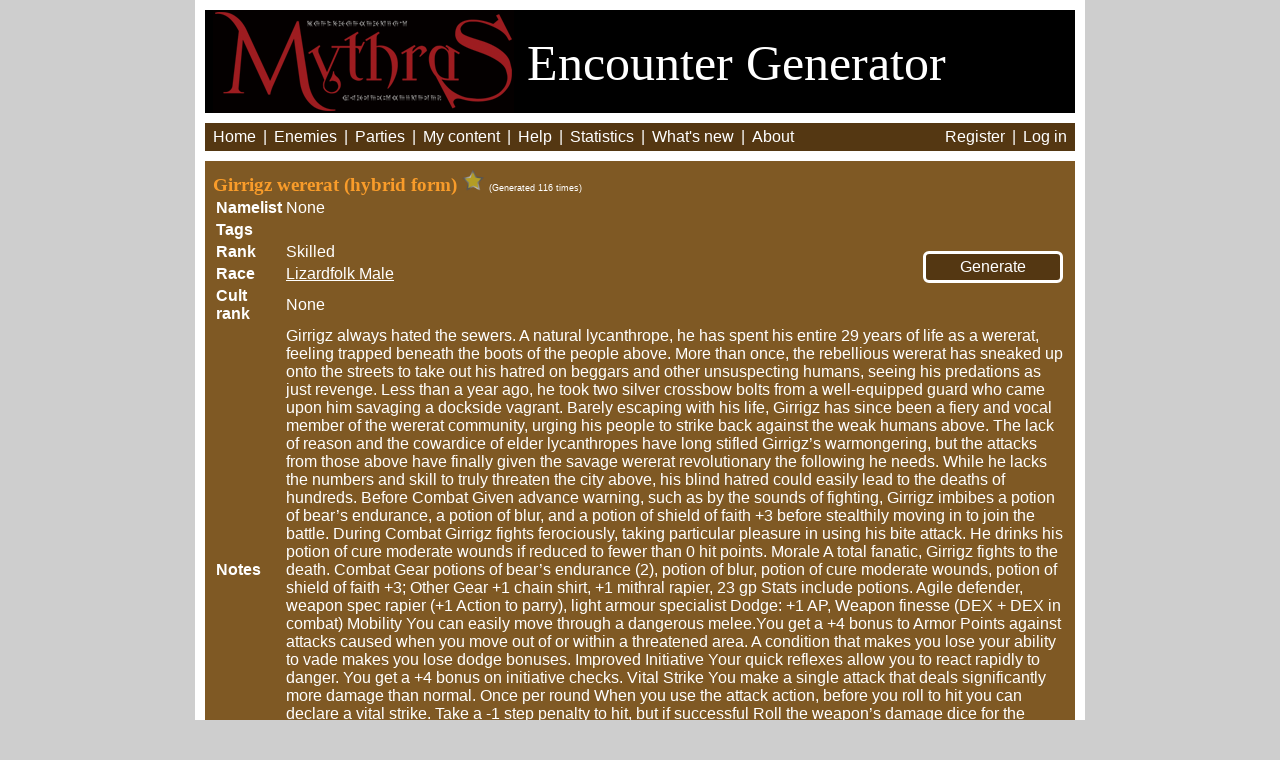

--- FILE ---
content_type: text/html; charset=utf-8
request_url: https://mythras.skoll.xyz/enemy_template/11096/
body_size: 4465
content:
<!DOCTYPE HTML>
<html>
<head>
    <title>RQ: Girrigz wererat (hybrid form)</title>
    <script src="//ajax.googleapis.com/ajax/libs/jquery/1.7.2/jquery.min.js"></script>
    <script src="//ajax.googleapis.com/ajax/libs/jqueryui/1.10.3/jquery-ui.js"></script>
    <script src="/static/js/complete.ly.1.0.1.js?v=1"></script>
    
    <script src="/static/js/helpers.js?v=1"></script>
    <script src="https://cdn.jsdelivr.net/npm/axios/dist/axios.min.js"></script>
    <script src="/static/js/enemygen.js?v=14"></script>
    <link rel="stylesheet" type="text/css" href="/static/base.css?v=7">
    <link rel="stylesheet" type="text/css" href="/static/print.css" media="print">
    <link rel="icon" type="image/x-icon" href="/favicon.ico">
</head>
<body><div id="main_container">

<div id="header">
    <a href="http://www.thedesignmechanism.com/" target=_new>
    <img src="/static/images/mythras.png" /></a>
    <span style="position: relative; top: -33px;">Encounter Generator</span>
</div>

<div id="menu">
    <span class="item"><a href="/">Home</a></span> |
    <span class="item"><a href="/enemies/">Enemies</a></span> |
    <span class="item"><a href="/parties/">Parties</a></span> |
    <span class="item"><a href="/edit_index/">My content</a></span> |
    <span class="item"><a href="/instructions/">Help</a></span> |
    <span class="item"><a href="/statistics/">Statistics</a></span> |
    <span class="item"><a href="/whats_new/">What's new</a></span> |
    <span class="item"><a href="/about/">About</a></span>

    <span style="position: absolute; right: 15px;">
        
        <span class="item"><a href="/accounts/register/">Register</a></span> |
        <span class="item"><a href="/accounts/login/">Log in</a></span>
        
    </span>

</div>


<div id="main_content">
    



<div id="generate_enemy_container">
<form action="/generate_enemies/" method="post" target="generated">
<input type="hidden" name="csrfmiddlewaretoken" value="npG41Dp3pIr5BxLlzZwuAbEAz5WqZYaCqUqjR7mFqiaE8v03RwrXLxm5nJVofWSh">
<input name="enemy_template_id_11096" type="hidden" value="6">
<input style="width: 140px;" type="submit" value="Generate" />
</form>
</div>

<h3 style="display: inline;">
    Girrigz wererat (hybrid form)
    
        <img et_id=11096 class="star" height="22" width="22" src="/static/images/star_empty.png" title="Log in to Star favorites" />
    
</h3>
<span class="generated_amount">(Generated 116 times)</span>

<table><tr>
    <th>Namelist</th>
    <td>None</td>
</tr><tr>
    <th>Tags</th>
    <td><div id="tag_container">
        
        </div>
    </td>
</tr><tr>
    <th>Rank</th>
    <td>Skilled</td>
</tr><tr>
    <th>Race</th>
    <td><a href="/race/375/">Lizardfolk Male</a></td>
</tr><tr>
    <th>Cult rank</th>
    <td>None</td>
</tr><tr>
    <th>Notes</th>
    <td>Girrigz always hated the sewers. A natural lycanthrope, he has spent his entire 29 years of life as a wererat, feeling trapped beneath the boots of the people above. More than once, the rebellious wererat has sneaked up onto the streets to take out his hatred on beggars and other unsuspecting humans, seeing his predations as just revenge. Less than a year ago, he took two silver crossbow bolts from a well-equipped guard who came upon him savaging a dockside vagrant. Barely escaping with his life, Girrigz has since been a fiery and vocal member of the wererat community, urging his people to strike back against the weak humans above. The lack of reason and the cowardice of elder lycanthropes have long stifled Girrigz’s warmongering, but the attacks from those above have finally given the savage wererat revolutionary the following he needs. While he lacks the numbers and skill to truly threaten the city above, his blind hatred could easily lead to the deaths of hundreds.

Before Combat 
Given advance warning, such as by the sounds of fighting, Girrigz imbibes a potion of bear’s endurance, a potion of blur, and a potion of shield of faith +3 before stealthily moving in to join the battle.

During Combat
Girrigz fights ferociously, taking particular pleasure in using his bite attack. He drinks his potion of cure moderate wounds if reduced to fewer than 0 hit points.

Morale A total fanatic, Girrigz fights to the death.

Combat Gear potions of bear’s endurance (2), potion of blur, potion of cure moderate wounds, potion of shield of faith +3; Other Gear +1 chain shirt, +1 mithral rapier, 23 gp

Stats include potions.

Agile defender, weapon spec rapier (+1 Action to parry), light armour specialist

Dodge: +1 AP, Weapon finesse (DEX + DEX in combat)

Mobility
You can easily move through a dangerous melee.You get a +4 bonus to Armor Points against attacks caused when you move out of or within a threatened area. A condition that makes you lose your ability to vade makes you lose dodge bonuses.

Improved Initiative
Your quick reflexes allow you to react rapidly to danger. You get a +4 bonus on initiative checks.

Vital Strike
You make a single attack that deals significantly more damage than normal. Once per round When you use the attack action, before you roll to hit you can declare a vital strike. Take a -1 step penalty to hit, but if successful Roll the weapon’s damage dice for the attack twice and take the highest, before adding bonuses from Strength, weapon abilities (such as flaming), precision-based damage, and other damage bonuses. 

Blur
The subject’s outline appears blurred, shifting, and wavering. This distortion causes any attack attack roll to be one grade harder. A see invisibility spell does not counteract the blur effect, but a true seeing spell does. Opponents that cannot see the subject ignore the spell’s effect (though fighting an unseen opponent carries penalties of its own).

Luck:5</td>
</tr><tr>
    <th>Creator</th><td>skarza</td>
</tr></table>

<table id="stats_and_hp"><tr><td valign="top">
<table>
<tr><th colspan="2">Stats</th></tr>

    <tr>
        <td>STR</td>
        <td>13</td>
    </tr>

    <tr>
        <td>CON</td>
        <td>18+5</td>
    </tr>

    <tr>
        <td>SIZ</td>
        <td>14</td>
    </tr>

    <tr>
        <td>DEX</td>
        <td>20</td>
    </tr>

    <tr>
        <td>INT</td>
        <td>10</td>
    </tr>

    <tr>
        <td>POW</td>
        <td>14</td>
    </tr>

    <tr>
        <td>CHA</td>
        <td>6</td>
    </tr>

</table>
</td><td valign="top">
<table>
<tr><th>D20</th><th>Hit location</th><th>Armor</th></tr>

    <tr>
        <td>01-03</td>
        <td>Tail</td>
        <td>1+3+1</td>
    </tr>

    <tr>
        <td>04-05</td>
        <td>Right leg</td>
        <td>1+3+1+1</td>
    </tr>

    <tr>
        <td>06-07</td>
        <td>Left leg</td>
        <td>1+3+1+1</td>
    </tr>

    <tr>
        <td>08-10</td>
        <td>Abdomen</td>
        <td>1+6+3+1+1</td>
    </tr>

    <tr>
        <td>11-14</td>
        <td>Chest</td>
        <td>1+6+3+1+1</td>
    </tr>

    <tr>
        <td>15-16</td>
        <td>Left Arm</td>
        <td>1+3+1+1</td>
    </tr>

    <tr>
        <td>17-18</td>
        <td>Right Arm</td>
        <td>1+3+1+1</td>
    </tr>

    <tr>
        <td>19-20</td>
        <td>Head</td>
        <td>1+3+1+1</td>
    </tr>

</table>
</td><td valign="top">
<table>
<tr><th colspan="2">Attributes</th></tr>
<tr>
    <td>Movement</td>
    <td>6m</td>
</tr>
<tr>
    <td>Natural armor</td>
    <td>Yes</td>
</tr>
</table>
</td></tr></table>



<div> <!-- Additional Features -->
    
</div>

<div> <!-- Non-random features -->
    
    <h3>Non-random features</h3>
        <table>
            <tr><th>List</th><th>Feature</th></tr>
        
            <tr>
                <td>Ability</td>
                <td>***Immunity to non magical weapons***</td>
            </tr>
        
            <tr>
                <td>Ability</td>
                <td>***Night Sight*** Partial darkness as illuminated and darkness as partial darkness.(Mythras Core 214-218)</td>
            </tr>
        
            <tr>
                <td>Ability</td>
                <td>***Burrower*** Can tunnel through the specified ground type at its normal Movement rate</td>
            </tr>
        
            <tr>
                <td>Ability</td>
                <td>***Regenerate*** The creature is able to regenerate Hit Points lost to damage. The speed of regeneration varies depending upon the creature. Default is 1 HP / Location / Round (not turn). Unless specifically noted, regeneration does not replace lost limbs, and the severing of a vital location (head, chest or abdomen) will still result in death</td>
            </tr>
        
            <tr>
                <td>Ability</td>
                <td>***Vulnerable*** The creature’s natural and magical protection cannot mitigate damage caused by a named source. </td>
            </tr>
        
        </table>
    
</div>

<h3>Standard skills</h3>
<table class="read_only"><tr>

    <th>Athletics</th>
    <td>STR+DEX+45</td>
    

    <th>Brawn</th>
    <td>STR+SIZ+45</td>
    

    <th>Endurance</th>
    <td>CON+CON+30</td>
    </tr><tr>

    <th>Evade</th>
    <td>DEX+DEX+35</td>
    

    <th>Perception</th>
    <td>INT+POW+45</td>
    

    <th>Stealth</th>
    <td>DEX+INT+45</td>
    </tr><tr>

    <th>Swim</th>
    <td>STR+CON+45</td>
    

    <th>Unarmed</th>
    <td>STR+DEX+45</td>
    

    <th>Willpower</th>
    <td>POW+POW+55</td>
    </tr><tr>

</tr></table>




<h3>Professional skills</h3>
<table class="read_only"><tr>

    <th>Track</th>
    <td>INT+CON+45</td>
    

</tr></table>



<h3>Custom skills</h3>
<table class="read_only"><tr>

    <th>Languages (Common and Wererat)</th>
    <td>INT+CHA+40</td>
    

    <th>Passion: Evil (Cannibalistic, Cruel and Hateful)</th>
    <td>POW+POW+50</td>
    

</tr></table>



<h3>Combat styles</h3>
<table class="read_only"><tr>

<tr><th>Savage Strikes (+5 with rapier)</th><td>DEX+DEX+60</td>
</table>

<h3>Weapon options</h3>
<table><tr><td valign="top">
<h4>1-handed weapons</h4>
<b>Amount: 3</b>
<table>
    
    <tr><td>Bite (1)</td></tr>
    
    <tr><td>claws (1)</td></tr>
    
    <tr><td>Rapier+1 (1)</td></tr>
    
</table>
</td>

<td valign="top">
<h4>2-handed weapons</h4>
<b>Amount: 0</b>
<table>
    
</table>
</td>

<td valign="top">
<h4>Ranged weapons</h4>
<b>Amount: 0</b>
<table>
    
    <tr><td>Trident (1)</td></tr>
    
</table>
</td>

<td valign="top">
<h4>Shields</h4>
<b>Amount: 0</b>
<table>
    
    <tr><td>Peltast Shield (1)</td></tr>
    
</table>
</td></tr></table>


<h4>Custom weapons</h4>
<table>
<tr valign="bottom">
    <th>Name</th>
    <th>Type</th>
    <th>Damage</th>
    <th>Size</th>
    <th>Reach</th>
    <th>Range</th>
    <th>SpecialFX</th>
    <th>Dam.<br>mod.</th>
    <th>Natural<br>weapon</th>
    <th>AP</th>
    <th>HP</th>
</tr>

<tr>
    <td>Bite</td>
    <td>1h-melee</td>
    <td>1d4</td>
    <td>S</td>
    <td>M</td>
    <td>-</td>
    <td>Bleed, grip</td>
    <td>Y</td>
    <td>Y</td>
    <td style="display: none;">0</td>
    <td style="display: none;">0</td>
    <td colspan="2" >head</td>
</tr>

<tr>
    <td>claws</td>
    <td>1h-melee</td>
    <td>1d3</td>
    <td>S</td>
    <td>S</td>
    <td>-</td>
    <td>Bleed, grip</td>
    <td>Y</td>
    <td>Y</td>
    <td style="display: none;">0</td>
    <td style="display: none;">0</td>
    <td colspan="2" >arm</td>
</tr>

<tr>
    <td>Rapier+1</td>
    <td>1h-melee</td>
    <td>1d8+1+1d4</td>
    <td>M</td>
    <td>L</td>
    <td>-</td>
    <td>Impale</td>
    <td>N</td>
    <td>N</td>
    <td >9</td>
    <td >10</td>
    <td colspan="2" style="display: none;"></td>
</tr>

</table>



<br>


 <!-- et.spirit if ends -->










</div>

<div id="footer">943502 foes generated | <a id="email" href="/cdn-cgi/l/email-protection#e184938a8a88cf8d84919384a1888a88cf8788"><span class="__cf_email__" data-cfemail="a0c5d2cbcbc98eccc5d0d2c5e0c9cbc98ec6c9">[email&#160;protected]</span></a></div>

</div>
<script data-cfasync="false" src="/cdn-cgi/scripts/5c5dd728/cloudflare-static/email-decode.min.js"></script><script type="text/javascript">
    
        window.authenticated = false;
    
    var sc_project=9684333;
    var sc_invisible=1; 
    var sc_security="37dde490"; 
    var scJsHost = (("https:" == document.location.protocol) ? "https://secure." : "http://www.");
    document.write("<sc"+"ript type='text/javascript' src='" + scJsHost+ "statcounter.com/counter/counter.js'></"+"script>");
</script>
<noscript><div class="statcounter"><a title="free web stats"
href="http://statcounter.com/" target="_blank"><img
class="statcounter"
src="http://c.statcounter.com/9684333/0/37dde490/1/"
alt="free web stats"></a></div></noscript>
<script defer src="https://static.cloudflareinsights.com/beacon.min.js/vcd15cbe7772f49c399c6a5babf22c1241717689176015" integrity="sha512-ZpsOmlRQV6y907TI0dKBHq9Md29nnaEIPlkf84rnaERnq6zvWvPUqr2ft8M1aS28oN72PdrCzSjY4U6VaAw1EQ==" data-cf-beacon='{"version":"2024.11.0","token":"692b3f3a6ef249a5ba28f37526cf3ef8","r":1,"server_timing":{"name":{"cfCacheStatus":true,"cfEdge":true,"cfExtPri":true,"cfL4":true,"cfOrigin":true,"cfSpeedBrain":true},"location_startswith":null}}' crossorigin="anonymous"></script>
</body>
</html>


--- FILE ---
content_type: application/javascript
request_url: https://mythras.skoll.xyz/static/js/enemygen.js?v=14
body_size: 2795
content:
async function submit(id, type, input_object, value, parent_id) {
    //Called when a field is changed
    const res = await axios.post(`/rest/submit/${id}/`, { value, 'object': type, parent_id });
    submit_callback(res.data, input_object);
}

async function add_custom_skill(event) {
    var et_id = $(event.target).attr('et_id');
    await axios.post(`/rest/add_custom_skill/${et_id}/`);
    refresh_page();
}

async function add_additional_feature(event) {
    var parent_id = $(event.target).attr('parent_id');
    var type = $(event.target).attr('object_type');
    var feature_list_id = $('#additional_feature_options').val();
    await axios.post(`/rest/add_additional_feature/${parent_id}/`, { feature_list_id, type });
    refresh_page();
}

async function add_custom_spell(event) {
    var type = $(event.target).attr('type');
    var et_id = $(event.target).attr('et_id');
    await axios.post(`/rest/add_custom_spell/${et_id}/${type}/`);
    refresh_page();
}

async function add_spirit(event) {
    var spirit_ids = $('#spirit_options').val();
    var et_id = $(event.target).attr('et_id');
    await axios.post(`/rest/add_spirit/${et_id}/`, { spirit_ids });
    refresh_page();
}

async function add_cult(event) {
    var cult_ids = $('#cult_options').val();
    var et_id = $(event.target).attr('et_id');
    await axios.post(`/rest/add_cult/${et_id}/`, { cult_ids });
    refresh_page();
}

async function add_template_to_party(event) {
    var template_ids = $('#template_ids').val();
    var party_id = $(event.target).attr('party_id');
    await axios.post(`/rest/add_template_to_party/${party_id}/`, { template_ids });
    refresh_page();
}

async function add_custom_weapon(event) {
    var type = $(event.target).attr('type');
    var cs_id = $(event.target).attr('cs_id');
    await axios.post(`/rest/add_custom_weapon/${cs_id}/${type}/`);
    refresh_page();
}

async function add_hit_location(event) {
    var race_id = $(event.target).attr('race_id');
    await axios.post(`/rest/add_hit_location/${race_id}/`);
    refresh_page();
}

function get_feature_list_items_callback(result) {
    var options = ""
    for (var i = 0; i < result.data.length; i++) {
        options += '<option title="' + result.data[i].name + '" value="' + result.data[i].id + '">' + result.data[i].name + '</option>'
    }
    $('#nonrandom_feature_options').html(options);
}

async function get_feature_list_items(event) {
    var list_id = $(event.target).val();
    const res = await axios.get(`/rest/get_feature_list_items/${list_id}/`);
    get_feature_list_items_callback(res.data);
}

async function add_nonrandom_feature(event) {
    var et_id = $(event.target).attr('et_id');
    var party_id = $(event.target).attr('party_id');
    var feature_id = $('#nonrandom_feature_options').val()
    let data;
    if (et_id) {
        data = { et_id };
    } else if (party_id) {
        data = { party_id };
    }
    await axios.post(`/rest/add_nonrandom_feature/${feature_id}/`, data);
    refresh_page();
}

async function del_item(event) {
    var item_id = $(event.target).attr('item_id');
    var item_type = $(event.target).attr('item_type');
    await axios.post(`/rest/del_item/${item_id}/${item_type}/`);
    refresh_page();
}

async function deltag_submit(id, type, input_object, value) {
    const res = await axios.post(`/rest/submit/${id}/`, { 'value': value, 'object': type, 'parent_id': null });
    if (res.data.success) {
        $(input_object).parent().hide();
    }
}

function deltag(event) {
    var et_id = $(event.target).attr('et_id');
    var tag = $(event.target).attr('value');
    deltag_submit(et_id, 'et_deltag', event.target, tag)
}

function del_party_tag(event) {
    var party_id = $(event.target).attr('party_id');
    var tag = $(event.target).attr('value');
    deltag_submit(party_id, 'party_deltag', event.target, tag)
}

async function apply_notes_to_templates(event) {
    var race_id = $(event.target).attr('item_id');
    var notes = $('#race_notes').html();
    const res = await axios.post(`/rest/apply_notes_to_templates/${race_id}/`, { notes });

    if (res.data.success) {
        $('#apply_notes_to_templates_confirmation').show();
        setTimeout(function () { $('#apply_notes_to_templates_confirmation').fadeOut(1000); }, 3000);
    } else {
        console.log(res.data);
    }
}

async function toggle_star(event) {
    var et_id = $(event.target).attr('et_id');
    const result = await axios.post(`/rest/toggle_star/${et_id}/`);
    toggle_star_callback(result.data, event.target)
}

function search_callback(result) {
    $('div#results_number').html(result.results.length + ' templates found.');
    $('#search_results_table tbody').html('');
    var table = $('#enemy_template_list');
    $('div#searching').hide()
    for (i in result.results) {
        var row = result.results[i];
        if (row.starred) var star = '<td><img et_id="' + row.id + '" class="star" height="22" width="22" src="/static/images/star_filled.png" /></td>';
        else var star = '<td><img et_id="' + row.id + '" class="star" height="22" width="22" src="/static/images/star_empty.png" /></td>';
        var name = '<td><a class="edit_item" href="/enemy_template/' + row.id + '/">' + row.name + '</a></td>';
        var input = '<td><input id="enemy_template_id_' + row.id + '" name="enemy_template_id_' + row.id + '" size="4" min="0" max="40" type="number" class="enemy_amount"></td>';
        var race = '<td>' + row.race + '</td>';
        switch (row.rank) {
            case 1: var rank = '<td>1&nbsp;Rabble</td>'; break;
            case 2: var rank = '<td>2&nbsp;Novice</td>'; break;
            case 3: var rank = '<td>3&nbsp;Skilled</td>'; break;
            case 4: var rank = '<td>4&nbsp;Veteran</td>'; break;
            case 5: var rank = '<td>5&nbsp;Master</td>'; break;
        }
        var creator = '<td>' + row.owner + '</td>';
        var tags = '<td>';
        for (i in row.tags) {
            tags += '<div class="small_tag">' + row.tags[i] + '</div>';
        }
        tags += '</td>';
        var out = '<tr>' + star + name + input + race + rank + creator + tags + '</tr>';
        table.append(out);
    }
    initialize_enemy_list();
    $('input#search').select();
}

async function search() {
    var string = $('input#search').val();
    var rank_filter = [];
    $('input.rank:checked').each(function () {
        rank_filter.push(parseInt($(this).attr('id')));
    })
    var cult_rank_filter = [];
    $('input.cult_rank:checked').each(function () {
        cult_rank_filter.push(parseInt($(this).attr('id')));
    })
    $('#enemy_template_list tr:gt(0)').remove();
    $('#getting_started').remove();
    $('#enemy_template_list').show();
    set_template_list_height();
    $('div#searching').show();
    var data = { 'string': string, 'rank_filter': rank_filter, 'cult_rank_filter': cult_rank_filter }
    const res = await axios.get('/rest/search/', { params: data });
    search_callback(res.data);
}

////////////////////////////////////////
// Index/Home page enemy lists
function template_list_height() {
    if ($('#enemy_template_list').offset()) {
        var upper_point = $('#enemy_template_list').offset().top;
    } else if ($('#party_list').offset()) {
        var upper_point = $('#party_list').offset().top;
    }
    var list_container_height = $(window).height() - upper_point - 22;
    return list_container_height;
}

function set_column_width() {
    // Set the columns in both table to be of the same width
    if ($('table#enemy_template_list tr:first th').eq(1).width() > $('table#selected_enemy_template_list td').eq(1).width()) {
        var c0w = $('table#enemy_template_list tr:first th').eq(0).width();
        var c1w = $('table#enemy_template_list tr:first th').eq(1).width();
        var c2w = $('table#enemy_template_list tr:first th').eq(2).width();
        var c3w = $('table#enemy_template_list tr:first th').eq(3).width();
        var c4w = $('table#enemy_template_list tr:first th').eq(4).width();
        var c5w = $('table#enemy_template_list tr:first th').eq(5).width();
        var c6w = $('table#enemy_template_list tr:first th').eq(6).width();

        $('table#selected_enemy_template_list td').eq(0).css('width', c0w)
        $('table#selected_enemy_template_list td').eq(1).css('width', c1w)
        $('table#selected_enemy_template_list td').eq(2).css('width', c2w)
        $('table#selected_enemy_template_list td').eq(3).css('width', c3w)
        $('table#selected_enemy_template_list td').eq(4).css('width', c4w)
        $('table#selected_enemy_template_list td').eq(5).css('width', c5w)
        $('table#selected_enemy_template_list td').eq(6).css('width', c6w)
    } else {
        var c0w = $('table#selected_enemy_template_list tr:first th').eq(0).width();
        var c1w = $('table#selected_enemy_template_list tr:first th').eq(1).width();
        var c2w = $('table#selected_enemy_template_list tr:first th').eq(2).width();
        var c3w = $('table#selected_enemy_template_list tr:first th').eq(3).width();
        var c4w = $('table#selected_enemy_template_list tr:first th').eq(4).width();
        var c5w = $('table#selected_enemy_template_list tr:first th').eq(5).width();
        var c6w = $('table#selected_enemy_template_list tr:first th').eq(6).width();

        $('table#enemy_template_list th').eq(0).css('width', c0w)
        $('table#enemy_template_list td').eq(0).css('width', c0w)
        $('table#enemy_template_list th').eq(1).css('width', c1w)
        $('table#enemy_template_list td').eq(1).css('width', c1w)
        $('table#enemy_template_list th').eq(2).css('width', c2w)
        $('table#enemy_template_list td').eq(2).css('width', c2w)
        $('table#enemy_template_list th').eq(3).css('width', c3w)
        $('table#enemy_template_list td').eq(3).css('width', c3w)
        $('table#enemy_template_list th').eq(4).css('width', c4w)
        $('table#enemy_template_list td').eq(4).css('width', c4w)
        $('table#enemy_template_list th').eq(5).css('width', c5w)
        $('table#enemy_template_list td').eq(5).css('width', c5w)
        $('table#enemy_template_list th').eq(6).css('width', c6w)
        $('table#enemy_template_list td').eq(6).css('width', c6w)
    }
}

function set_template_list_height() {
    $('#enemy_template_list_container').css('height', template_list_height());
}

function get_cookie(name) {
    var cookieValue = null;
    if (document.cookie && document.cookie != '') {
        var cookies = document.cookie.split(';');
        for (var i = 0; i < cookies.length; i++) {
            var cookie = cookies[i].toString().replace(/^\s+/, "").replace(/\s+$/, "");
            // Does this cookie string begin with the name we want?
            if (cookie.substring(0, name.length + 1) == (name + '=')) {
                cookieValue = decodeURIComponent(cookie.substring(name.length + 1));
                break;
            }
        }
    }
    return cookieValue;
};

$(document).ready(function () {
    window.axios.defaults.headers.common['X-CSRFToken'] = get_cookie('csrftoken');

    $('.data:input[type=number], .data:input[type=text], select.data, textarea.data').blur(function (event) {
        bind_change_listeners(event);
    });

    $('input.data:checkbox').change(function (event) {
        bind_change_listeners(event);
    });

    $('.data:input[type=number]').change(function (event) {
        bind_change_listeners(event);
    });

    $('input.data').focus(function (event) {
        $(event.target).data("default_value", $(event.target).val());
    });

    $('.add_custom_spell').click(function (event) {
        add_custom_spell(event);
    })

    $('#add_spirit').click(function (event) {
        add_spirit(event);
    })

    $('#add_cult').click(function (event) {
        add_cult(event);
    })

    $('#add_template_to_party').click(function (event) {
        add_template_to_party(event);
    })

    $('.add_additional_feature').click(function (event) {
        add_additional_feature(event);
    })

    $('.add_custom_skill').click(function (event) {
        add_custom_skill(event);
    })

    $('.add_custom_weapon').click(function (event) {
        add_custom_weapon(event);
    })

    $('#add_hit_location').click(function (event) {
        add_hit_location(event);
    })

    $('.del_item').click(function (event) {
        del_item(event);
    })

    $('.del_tag').click(function (event) {
        deltag(event);
    })

    $('.del_party_tag').click(function (event) {
        del_party_tag(event);
    })

    $('#apply_notes_to_templates').click(function (event) {
        apply_notes_to_templates(event);
    })

    $('#nonrandom_feature_list_options').change(function (event) {
        get_feature_list_items(event);
    });

    $('#add_nonrandom_feature').click(function (event) {
        add_nonrandom_feature(event);
    });

    $('#pro_skill_include_24').change(function (event) {  // Shaping
        $('#sorcery_spells_container').toggle();
    })
    $('#pro_skill_include_22').change(function (event) {  // Devotion
        $('#theism_spells_container').toggle();
    })
    $('#pro_skill_include_20').change(function (event) {  // Folk magic
        $('#folk_spells_container').toggle();
    })
    $('#pro_skill_include_27').change(function (event) {  // Binding
        $('#spirits_container').toggle();
    })
    $('#pro_skill_include_30').change(function (event) {  // Mysticism
        $('#mysticism_spells_container').toggle();
    })
    $('img.star').click(function (event) {
        toggle_star(event);
    })

    $('button#search_button').click(function (event) {
        search();
    });
    $('input#search').keyup(function (e) {
        if (e.keyCode == 13) search();   // Enter
    });

    if ($('#enemy_template_list').length) {
        initialize_enemy_list();
    }
    $('input#search').focus();

    $('.natural_weapon').change(function (event) {
        $(event.target).parent().parent().find('.ap_hp').toggle();
    });
});
